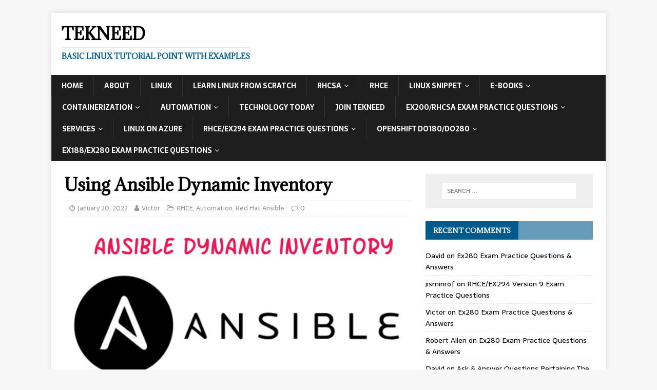

--- FILE ---
content_type: text/html; charset=UTF-8
request_url: https://tekneed.com/working-with-ansible-dynamic-inventory-rhce-ex294/
body_size: 14528
content:
<!DOCTYPE html>
<html class="no-js" lang="en-US" prefix="og: https://ogp.me/ns#">
<head>
	<script data-ad-client="ca-pub-4045371711994399" async src="https://pagead2.googlesyndication.com/pagead/js/adsbygoogle.js"></script>
<meta charset="UTF-8">
<meta name="viewport" content="width=device-width, initial-scale=1.0">
<link rel="profile" href="http://gmpg.org/xfn/11" />
<link rel="pingback" href="https://tekneed.com/xmlrpc.php" />
	<style>img:is([sizes="auto" i], [sizes^="auto," i]) { contain-intrinsic-size: 3000px 1500px }</style>
	
<!-- Search Engine Optimization by Rank Math - https://rankmath.com/ -->
<title>Using &amp; Managing Ansible Dynamic Inventory - TekNeed</title>
<meta name="description" content="In this lesson, you will learn what Ansible dynamic inventory is, and how to manage it || Ansible dynamic inventory plugin || RHCE || EX294 Ansible automation"/>
<meta name="robots" content="index, follow, max-snippet:-1, max-video-preview:-1, max-image-preview:large"/>
<link rel="canonical" href="https://tekneed.com/working-with-ansible-dynamic-inventory-rhce-ex294/" />
<meta property="og:locale" content="en_US" />
<meta property="og:type" content="article" />
<meta property="og:title" content="Using &amp; Managing Ansible Dynamic Inventory - TekNeed" />
<meta property="og:description" content="In this lesson, you will learn what Ansible dynamic inventory is, and how to manage it || Ansible dynamic inventory plugin || RHCE || EX294 Ansible automation" />
<meta property="og:url" content="https://tekneed.com/working-with-ansible-dynamic-inventory-rhce-ex294/" />
<meta property="og:site_name" content="TekNeed" />
<meta property="article:section" content="RHCE" />
<meta property="og:updated_time" content="2022-01-25T13:37:19+00:00" />
<meta property="og:image" content="https://tekneed.com/wp-content/uploads/2022/01/Ansible-dynamic-inventory.jpg" />
<meta property="og:image:secure_url" content="https://tekneed.com/wp-content/uploads/2022/01/Ansible-dynamic-inventory.jpg" />
<meta property="og:image:width" content="1366" />
<meta property="og:image:height" content="768" />
<meta property="og:image:alt" content="ansible dynamic inventory" />
<meta property="og:image:type" content="image/jpeg" />
<meta property="article:published_time" content="2022-01-20T14:02:14+00:00" />
<meta property="article:modified_time" content="2022-01-25T13:37:19+00:00" />
<meta name="twitter:card" content="summary_large_image" />
<meta name="twitter:title" content="Using &amp; Managing Ansible Dynamic Inventory - TekNeed" />
<meta name="twitter:description" content="In this lesson, you will learn what Ansible dynamic inventory is, and how to manage it || Ansible dynamic inventory plugin || RHCE || EX294 Ansible automation" />
<meta name="twitter:creator" content="@admin" />
<meta name="twitter:image" content="https://tekneed.com/wp-content/uploads/2022/01/Ansible-dynamic-inventory.jpg" />
<meta name="twitter:label1" content="Written by" />
<meta name="twitter:data1" content="Victor" />
<meta name="twitter:label2" content="Time to read" />
<meta name="twitter:data2" content="3 minutes" />
<script type="application/ld+json" class="rank-math-schema">{"@context":"https://schema.org","@graph":[{"@type":["Person","Organization"],"@id":"https://tekneed.com/#person","name":"admin","logo":{"@type":"ImageObject","@id":"https://tekneed.com/#logo","url":"https://tekneed.com/wp-content/uploads/2019/12/tekneed-icon.jpg","contentUrl":"https://tekneed.com/wp-content/uploads/2019/12/tekneed-icon.jpg","caption":"admin","inLanguage":"en-US","width":"205","height":"11"},"image":{"@type":"ImageObject","@id":"https://tekneed.com/#logo","url":"https://tekneed.com/wp-content/uploads/2019/12/tekneed-icon.jpg","contentUrl":"https://tekneed.com/wp-content/uploads/2019/12/tekneed-icon.jpg","caption":"admin","inLanguage":"en-US","width":"205","height":"11"}},{"@type":"WebSite","@id":"https://tekneed.com/#website","url":"https://tekneed.com","name":"admin","publisher":{"@id":"https://tekneed.com/#person"},"inLanguage":"en-US"},{"@type":"ImageObject","@id":"https://tekneed.com/wp-content/uploads/2022/01/Ansible-dynamic-inventory.jpg","url":"https://tekneed.com/wp-content/uploads/2022/01/Ansible-dynamic-inventory.jpg","width":"1366","height":"768","inLanguage":"en-US"},{"@type":"WebPage","@id":"https://tekneed.com/working-with-ansible-dynamic-inventory-rhce-ex294/#webpage","url":"https://tekneed.com/working-with-ansible-dynamic-inventory-rhce-ex294/","name":"Using &amp; Managing Ansible Dynamic Inventory - TekNeed","datePublished":"2022-01-20T14:02:14+00:00","dateModified":"2022-01-25T13:37:19+00:00","isPartOf":{"@id":"https://tekneed.com/#website"},"primaryImageOfPage":{"@id":"https://tekneed.com/wp-content/uploads/2022/01/Ansible-dynamic-inventory.jpg"},"inLanguage":"en-US"},{"@type":"Person","@id":"https://tekneed.com/author/admin/","name":"Victor","url":"https://tekneed.com/author/admin/","image":{"@type":"ImageObject","@id":"https://secure.gravatar.com/avatar/f1e6db4ac2a00be5932aebab5a737a39671bc62b1deabb137a9a0ee67f655eec?s=96&amp;d=mm&amp;r=g","url":"https://secure.gravatar.com/avatar/f1e6db4ac2a00be5932aebab5a737a39671bc62b1deabb137a9a0ee67f655eec?s=96&amp;d=mm&amp;r=g","caption":"Victor","inLanguage":"en-US"},"sameAs":["https://twitter.com/admin"]},{"@type":"BlogPosting","headline":"Using &amp; Managing Ansible Dynamic Inventory - TekNeed","keywords":"ansible dynamic inventory","datePublished":"2022-01-20T14:02:14+00:00","dateModified":"2022-01-25T13:37:19+00:00","articleSection":"Automation, Red Hat Ansible, RHCE","author":{"@id":"https://tekneed.com/author/admin/","name":"Victor"},"publisher":{"@id":"https://tekneed.com/#person"},"description":"In this lesson, you will learn what Ansible dynamic inventory is, and how to manage it || Ansible dynamic inventory plugin || RHCE || EX294 Ansible automation","name":"Using &amp; Managing Ansible Dynamic Inventory - TekNeed","@id":"https://tekneed.com/working-with-ansible-dynamic-inventory-rhce-ex294/#richSnippet","isPartOf":{"@id":"https://tekneed.com/working-with-ansible-dynamic-inventory-rhce-ex294/#webpage"},"image":{"@id":"https://tekneed.com/wp-content/uploads/2022/01/Ansible-dynamic-inventory.jpg"},"inLanguage":"en-US","mainEntityOfPage":{"@id":"https://tekneed.com/working-with-ansible-dynamic-inventory-rhce-ex294/#webpage"}}]}</script>
<!-- /Rank Math WordPress SEO plugin -->

<link rel='dns-prefetch' href='//fonts.googleapis.com' />
<link rel="alternate" type="application/rss+xml" title="TekNeed &raquo; Feed" href="https://tekneed.com/feed/" />
<link rel="alternate" type="application/rss+xml" title="TekNeed &raquo; Comments Feed" href="https://tekneed.com/comments/feed/" />
<link rel="alternate" type="application/rss+xml" title="TekNeed &raquo; Using Ansible Dynamic Inventory Comments Feed" href="https://tekneed.com/working-with-ansible-dynamic-inventory-rhce-ex294/feed/" />
<script type="text/javascript">
/* <![CDATA[ */
window._wpemojiSettings = {"baseUrl":"https:\/\/s.w.org\/images\/core\/emoji\/16.0.1\/72x72\/","ext":".png","svgUrl":"https:\/\/s.w.org\/images\/core\/emoji\/16.0.1\/svg\/","svgExt":".svg","source":{"concatemoji":"https:\/\/tekneed.com\/wp-includes\/js\/wp-emoji-release.min.js?ver=6.8.3"}};
/*! This file is auto-generated */
!function(s,n){var o,i,e;function c(e){try{var t={supportTests:e,timestamp:(new Date).valueOf()};sessionStorage.setItem(o,JSON.stringify(t))}catch(e){}}function p(e,t,n){e.clearRect(0,0,e.canvas.width,e.canvas.height),e.fillText(t,0,0);var t=new Uint32Array(e.getImageData(0,0,e.canvas.width,e.canvas.height).data),a=(e.clearRect(0,0,e.canvas.width,e.canvas.height),e.fillText(n,0,0),new Uint32Array(e.getImageData(0,0,e.canvas.width,e.canvas.height).data));return t.every(function(e,t){return e===a[t]})}function u(e,t){e.clearRect(0,0,e.canvas.width,e.canvas.height),e.fillText(t,0,0);for(var n=e.getImageData(16,16,1,1),a=0;a<n.data.length;a++)if(0!==n.data[a])return!1;return!0}function f(e,t,n,a){switch(t){case"flag":return n(e,"\ud83c\udff3\ufe0f\u200d\u26a7\ufe0f","\ud83c\udff3\ufe0f\u200b\u26a7\ufe0f")?!1:!n(e,"\ud83c\udde8\ud83c\uddf6","\ud83c\udde8\u200b\ud83c\uddf6")&&!n(e,"\ud83c\udff4\udb40\udc67\udb40\udc62\udb40\udc65\udb40\udc6e\udb40\udc67\udb40\udc7f","\ud83c\udff4\u200b\udb40\udc67\u200b\udb40\udc62\u200b\udb40\udc65\u200b\udb40\udc6e\u200b\udb40\udc67\u200b\udb40\udc7f");case"emoji":return!a(e,"\ud83e\udedf")}return!1}function g(e,t,n,a){var r="undefined"!=typeof WorkerGlobalScope&&self instanceof WorkerGlobalScope?new OffscreenCanvas(300,150):s.createElement("canvas"),o=r.getContext("2d",{willReadFrequently:!0}),i=(o.textBaseline="top",o.font="600 32px Arial",{});return e.forEach(function(e){i[e]=t(o,e,n,a)}),i}function t(e){var t=s.createElement("script");t.src=e,t.defer=!0,s.head.appendChild(t)}"undefined"!=typeof Promise&&(o="wpEmojiSettingsSupports",i=["flag","emoji"],n.supports={everything:!0,everythingExceptFlag:!0},e=new Promise(function(e){s.addEventListener("DOMContentLoaded",e,{once:!0})}),new Promise(function(t){var n=function(){try{var e=JSON.parse(sessionStorage.getItem(o));if("object"==typeof e&&"number"==typeof e.timestamp&&(new Date).valueOf()<e.timestamp+604800&&"object"==typeof e.supportTests)return e.supportTests}catch(e){}return null}();if(!n){if("undefined"!=typeof Worker&&"undefined"!=typeof OffscreenCanvas&&"undefined"!=typeof URL&&URL.createObjectURL&&"undefined"!=typeof Blob)try{var e="postMessage("+g.toString()+"("+[JSON.stringify(i),f.toString(),p.toString(),u.toString()].join(",")+"));",a=new Blob([e],{type:"text/javascript"}),r=new Worker(URL.createObjectURL(a),{name:"wpTestEmojiSupports"});return void(r.onmessage=function(e){c(n=e.data),r.terminate(),t(n)})}catch(e){}c(n=g(i,f,p,u))}t(n)}).then(function(e){for(var t in e)n.supports[t]=e[t],n.supports.everything=n.supports.everything&&n.supports[t],"flag"!==t&&(n.supports.everythingExceptFlag=n.supports.everythingExceptFlag&&n.supports[t]);n.supports.everythingExceptFlag=n.supports.everythingExceptFlag&&!n.supports.flag,n.DOMReady=!1,n.readyCallback=function(){n.DOMReady=!0}}).then(function(){return e}).then(function(){var e;n.supports.everything||(n.readyCallback(),(e=n.source||{}).concatemoji?t(e.concatemoji):e.wpemoji&&e.twemoji&&(t(e.twemoji),t(e.wpemoji)))}))}((window,document),window._wpemojiSettings);
/* ]]> */
</script>
<style id='wp-emoji-styles-inline-css' type='text/css'>

	img.wp-smiley, img.emoji {
		display: inline !important;
		border: none !important;
		box-shadow: none !important;
		height: 1em !important;
		width: 1em !important;
		margin: 0 0.07em !important;
		vertical-align: -0.1em !important;
		background: none !important;
		padding: 0 !important;
	}
</style>
<link rel='stylesheet' id='wp-block-library-css' href='https://tekneed.com/wp-includes/css/dist/block-library/style.min.css?ver=6.8.3' type='text/css' media='all' />
<style id='classic-theme-styles-inline-css' type='text/css'>
/*! This file is auto-generated */
.wp-block-button__link{color:#fff;background-color:#32373c;border-radius:9999px;box-shadow:none;text-decoration:none;padding:calc(.667em + 2px) calc(1.333em + 2px);font-size:1.125em}.wp-block-file__button{background:#32373c;color:#fff;text-decoration:none}
</style>
<style id='global-styles-inline-css' type='text/css'>
:root{--wp--preset--aspect-ratio--square: 1;--wp--preset--aspect-ratio--4-3: 4/3;--wp--preset--aspect-ratio--3-4: 3/4;--wp--preset--aspect-ratio--3-2: 3/2;--wp--preset--aspect-ratio--2-3: 2/3;--wp--preset--aspect-ratio--16-9: 16/9;--wp--preset--aspect-ratio--9-16: 9/16;--wp--preset--color--black: #000000;--wp--preset--color--cyan-bluish-gray: #abb8c3;--wp--preset--color--white: #ffffff;--wp--preset--color--pale-pink: #f78da7;--wp--preset--color--vivid-red: #cf2e2e;--wp--preset--color--luminous-vivid-orange: #ff6900;--wp--preset--color--luminous-vivid-amber: #fcb900;--wp--preset--color--light-green-cyan: #7bdcb5;--wp--preset--color--vivid-green-cyan: #00d084;--wp--preset--color--pale-cyan-blue: #8ed1fc;--wp--preset--color--vivid-cyan-blue: #0693e3;--wp--preset--color--vivid-purple: #9b51e0;--wp--preset--gradient--vivid-cyan-blue-to-vivid-purple: linear-gradient(135deg,rgba(6,147,227,1) 0%,rgb(155,81,224) 100%);--wp--preset--gradient--light-green-cyan-to-vivid-green-cyan: linear-gradient(135deg,rgb(122,220,180) 0%,rgb(0,208,130) 100%);--wp--preset--gradient--luminous-vivid-amber-to-luminous-vivid-orange: linear-gradient(135deg,rgba(252,185,0,1) 0%,rgba(255,105,0,1) 100%);--wp--preset--gradient--luminous-vivid-orange-to-vivid-red: linear-gradient(135deg,rgba(255,105,0,1) 0%,rgb(207,46,46) 100%);--wp--preset--gradient--very-light-gray-to-cyan-bluish-gray: linear-gradient(135deg,rgb(238,238,238) 0%,rgb(169,184,195) 100%);--wp--preset--gradient--cool-to-warm-spectrum: linear-gradient(135deg,rgb(74,234,220) 0%,rgb(151,120,209) 20%,rgb(207,42,186) 40%,rgb(238,44,130) 60%,rgb(251,105,98) 80%,rgb(254,248,76) 100%);--wp--preset--gradient--blush-light-purple: linear-gradient(135deg,rgb(255,206,236) 0%,rgb(152,150,240) 100%);--wp--preset--gradient--blush-bordeaux: linear-gradient(135deg,rgb(254,205,165) 0%,rgb(254,45,45) 50%,rgb(107,0,62) 100%);--wp--preset--gradient--luminous-dusk: linear-gradient(135deg,rgb(255,203,112) 0%,rgb(199,81,192) 50%,rgb(65,88,208) 100%);--wp--preset--gradient--pale-ocean: linear-gradient(135deg,rgb(255,245,203) 0%,rgb(182,227,212) 50%,rgb(51,167,181) 100%);--wp--preset--gradient--electric-grass: linear-gradient(135deg,rgb(202,248,128) 0%,rgb(113,206,126) 100%);--wp--preset--gradient--midnight: linear-gradient(135deg,rgb(2,3,129) 0%,rgb(40,116,252) 100%);--wp--preset--font-size--small: 13px;--wp--preset--font-size--medium: 20px;--wp--preset--font-size--large: 36px;--wp--preset--font-size--x-large: 42px;--wp--preset--spacing--20: 0.44rem;--wp--preset--spacing--30: 0.67rem;--wp--preset--spacing--40: 1rem;--wp--preset--spacing--50: 1.5rem;--wp--preset--spacing--60: 2.25rem;--wp--preset--spacing--70: 3.38rem;--wp--preset--spacing--80: 5.06rem;--wp--preset--shadow--natural: 6px 6px 9px rgba(0, 0, 0, 0.2);--wp--preset--shadow--deep: 12px 12px 50px rgba(0, 0, 0, 0.4);--wp--preset--shadow--sharp: 6px 6px 0px rgba(0, 0, 0, 0.2);--wp--preset--shadow--outlined: 6px 6px 0px -3px rgba(255, 255, 255, 1), 6px 6px rgba(0, 0, 0, 1);--wp--preset--shadow--crisp: 6px 6px 0px rgba(0, 0, 0, 1);}:where(.is-layout-flex){gap: 0.5em;}:where(.is-layout-grid){gap: 0.5em;}body .is-layout-flex{display: flex;}.is-layout-flex{flex-wrap: wrap;align-items: center;}.is-layout-flex > :is(*, div){margin: 0;}body .is-layout-grid{display: grid;}.is-layout-grid > :is(*, div){margin: 0;}:where(.wp-block-columns.is-layout-flex){gap: 2em;}:where(.wp-block-columns.is-layout-grid){gap: 2em;}:where(.wp-block-post-template.is-layout-flex){gap: 1.25em;}:where(.wp-block-post-template.is-layout-grid){gap: 1.25em;}.has-black-color{color: var(--wp--preset--color--black) !important;}.has-cyan-bluish-gray-color{color: var(--wp--preset--color--cyan-bluish-gray) !important;}.has-white-color{color: var(--wp--preset--color--white) !important;}.has-pale-pink-color{color: var(--wp--preset--color--pale-pink) !important;}.has-vivid-red-color{color: var(--wp--preset--color--vivid-red) !important;}.has-luminous-vivid-orange-color{color: var(--wp--preset--color--luminous-vivid-orange) !important;}.has-luminous-vivid-amber-color{color: var(--wp--preset--color--luminous-vivid-amber) !important;}.has-light-green-cyan-color{color: var(--wp--preset--color--light-green-cyan) !important;}.has-vivid-green-cyan-color{color: var(--wp--preset--color--vivid-green-cyan) !important;}.has-pale-cyan-blue-color{color: var(--wp--preset--color--pale-cyan-blue) !important;}.has-vivid-cyan-blue-color{color: var(--wp--preset--color--vivid-cyan-blue) !important;}.has-vivid-purple-color{color: var(--wp--preset--color--vivid-purple) !important;}.has-black-background-color{background-color: var(--wp--preset--color--black) !important;}.has-cyan-bluish-gray-background-color{background-color: var(--wp--preset--color--cyan-bluish-gray) !important;}.has-white-background-color{background-color: var(--wp--preset--color--white) !important;}.has-pale-pink-background-color{background-color: var(--wp--preset--color--pale-pink) !important;}.has-vivid-red-background-color{background-color: var(--wp--preset--color--vivid-red) !important;}.has-luminous-vivid-orange-background-color{background-color: var(--wp--preset--color--luminous-vivid-orange) !important;}.has-luminous-vivid-amber-background-color{background-color: var(--wp--preset--color--luminous-vivid-amber) !important;}.has-light-green-cyan-background-color{background-color: var(--wp--preset--color--light-green-cyan) !important;}.has-vivid-green-cyan-background-color{background-color: var(--wp--preset--color--vivid-green-cyan) !important;}.has-pale-cyan-blue-background-color{background-color: var(--wp--preset--color--pale-cyan-blue) !important;}.has-vivid-cyan-blue-background-color{background-color: var(--wp--preset--color--vivid-cyan-blue) !important;}.has-vivid-purple-background-color{background-color: var(--wp--preset--color--vivid-purple) !important;}.has-black-border-color{border-color: var(--wp--preset--color--black) !important;}.has-cyan-bluish-gray-border-color{border-color: var(--wp--preset--color--cyan-bluish-gray) !important;}.has-white-border-color{border-color: var(--wp--preset--color--white) !important;}.has-pale-pink-border-color{border-color: var(--wp--preset--color--pale-pink) !important;}.has-vivid-red-border-color{border-color: var(--wp--preset--color--vivid-red) !important;}.has-luminous-vivid-orange-border-color{border-color: var(--wp--preset--color--luminous-vivid-orange) !important;}.has-luminous-vivid-amber-border-color{border-color: var(--wp--preset--color--luminous-vivid-amber) !important;}.has-light-green-cyan-border-color{border-color: var(--wp--preset--color--light-green-cyan) !important;}.has-vivid-green-cyan-border-color{border-color: var(--wp--preset--color--vivid-green-cyan) !important;}.has-pale-cyan-blue-border-color{border-color: var(--wp--preset--color--pale-cyan-blue) !important;}.has-vivid-cyan-blue-border-color{border-color: var(--wp--preset--color--vivid-cyan-blue) !important;}.has-vivid-purple-border-color{border-color: var(--wp--preset--color--vivid-purple) !important;}.has-vivid-cyan-blue-to-vivid-purple-gradient-background{background: var(--wp--preset--gradient--vivid-cyan-blue-to-vivid-purple) !important;}.has-light-green-cyan-to-vivid-green-cyan-gradient-background{background: var(--wp--preset--gradient--light-green-cyan-to-vivid-green-cyan) !important;}.has-luminous-vivid-amber-to-luminous-vivid-orange-gradient-background{background: var(--wp--preset--gradient--luminous-vivid-amber-to-luminous-vivid-orange) !important;}.has-luminous-vivid-orange-to-vivid-red-gradient-background{background: var(--wp--preset--gradient--luminous-vivid-orange-to-vivid-red) !important;}.has-very-light-gray-to-cyan-bluish-gray-gradient-background{background: var(--wp--preset--gradient--very-light-gray-to-cyan-bluish-gray) !important;}.has-cool-to-warm-spectrum-gradient-background{background: var(--wp--preset--gradient--cool-to-warm-spectrum) !important;}.has-blush-light-purple-gradient-background{background: var(--wp--preset--gradient--blush-light-purple) !important;}.has-blush-bordeaux-gradient-background{background: var(--wp--preset--gradient--blush-bordeaux) !important;}.has-luminous-dusk-gradient-background{background: var(--wp--preset--gradient--luminous-dusk) !important;}.has-pale-ocean-gradient-background{background: var(--wp--preset--gradient--pale-ocean) !important;}.has-electric-grass-gradient-background{background: var(--wp--preset--gradient--electric-grass) !important;}.has-midnight-gradient-background{background: var(--wp--preset--gradient--midnight) !important;}.has-small-font-size{font-size: var(--wp--preset--font-size--small) !important;}.has-medium-font-size{font-size: var(--wp--preset--font-size--medium) !important;}.has-large-font-size{font-size: var(--wp--preset--font-size--large) !important;}.has-x-large-font-size{font-size: var(--wp--preset--font-size--x-large) !important;}
:where(.wp-block-post-template.is-layout-flex){gap: 1.25em;}:where(.wp-block-post-template.is-layout-grid){gap: 1.25em;}
:where(.wp-block-columns.is-layout-flex){gap: 2em;}:where(.wp-block-columns.is-layout-grid){gap: 2em;}
:root :where(.wp-block-pullquote){font-size: 1.5em;line-height: 1.6;}
</style>
<link rel='stylesheet' id='dashicons-css' href='https://tekneed.com/wp-includes/css/dashicons.min.css?ver=6.8.3' type='text/css' media='all' />
<link rel='stylesheet' id='achored-header-css' href='https://tekneed.com/wp-content/plugins/wp-anchor-header/css/achored-header.css?ver=0.2.3' type='text/css' media='all' />
<link rel='stylesheet' id='mh-magazine-lite-css' href='https://tekneed.com/wp-content/themes/mh-magazine-lite/style.css?ver=2.8.6' type='text/css' media='all' />
<link rel='stylesheet' id='mh-newsmagazine-css' href='https://tekneed.com/wp-content/themes/mh-newsmagazine/style.css?ver=1.1.3' type='text/css' media='all' />
<link rel='stylesheet' id='mh-font-awesome-css' href='https://tekneed.com/wp-content/themes/mh-magazine-lite/includes/font-awesome.min.css' type='text/css' media='all' />
<style id='akismet-widget-style-inline-css' type='text/css'>

			.a-stats {
				--akismet-color-mid-green: #357b49;
				--akismet-color-white: #fff;
				--akismet-color-light-grey: #f6f7f7;

				max-width: 350px;
				width: auto;
			}

			.a-stats * {
				all: unset;
				box-sizing: border-box;
			}

			.a-stats strong {
				font-weight: 600;
			}

			.a-stats a.a-stats__link,
			.a-stats a.a-stats__link:visited,
			.a-stats a.a-stats__link:active {
				background: var(--akismet-color-mid-green);
				border: none;
				box-shadow: none;
				border-radius: 8px;
				color: var(--akismet-color-white);
				cursor: pointer;
				display: block;
				font-family: -apple-system, BlinkMacSystemFont, 'Segoe UI', 'Roboto', 'Oxygen-Sans', 'Ubuntu', 'Cantarell', 'Helvetica Neue', sans-serif;
				font-weight: 500;
				padding: 12px;
				text-align: center;
				text-decoration: none;
				transition: all 0.2s ease;
			}

			/* Extra specificity to deal with TwentyTwentyOne focus style */
			.widget .a-stats a.a-stats__link:focus {
				background: var(--akismet-color-mid-green);
				color: var(--akismet-color-white);
				text-decoration: none;
			}

			.a-stats a.a-stats__link:hover {
				filter: brightness(110%);
				box-shadow: 0 4px 12px rgba(0, 0, 0, 0.06), 0 0 2px rgba(0, 0, 0, 0.16);
			}

			.a-stats .count {
				color: var(--akismet-color-white);
				display: block;
				font-size: 1.5em;
				line-height: 1.4;
				padding: 0 13px;
				white-space: nowrap;
			}
		
</style>
<link rel='stylesheet' id='newsletter-css' href='https://tekneed.com/wp-content/plugins/newsletter/style.css?ver=8.5.2' type='text/css' media='all' />
<link rel='stylesheet' id='mh-newsmagazine-fonts-css' href='https://fonts.googleapis.com/css?family=Sarala:400,700%7cAdamina:400' type='text/css' media='all' />
<script type="text/javascript" src="https://tekneed.com/wp-includes/js/jquery/jquery.min.js?ver=3.7.1" id="jquery-core-js"></script>
<script type="text/javascript" src="https://tekneed.com/wp-includes/js/jquery/jquery-migrate.min.js?ver=3.4.1" id="jquery-migrate-js"></script>
<script type="text/javascript" src="https://tekneed.com/wp-content/themes/mh-magazine-lite/js/scripts.js?ver=2.8.6" id="mh-scripts-js"></script>
<link rel="https://api.w.org/" href="https://tekneed.com/wp-json/" /><link rel="alternate" title="JSON" type="application/json" href="https://tekneed.com/wp-json/wp/v2/posts/6538" /><link rel="EditURI" type="application/rsd+xml" title="RSD" href="https://tekneed.com/xmlrpc.php?rsd" />
<meta name="generator" content="WordPress 6.8.3" />
<link rel='shortlink' href='https://tekneed.com/?p=6538' />
<link rel="alternate" title="oEmbed (JSON)" type="application/json+oembed" href="https://tekneed.com/wp-json/oembed/1.0/embed?url=https%3A%2F%2Ftekneed.com%2Fworking-with-ansible-dynamic-inventory-rhce-ex294%2F" />
<link rel="alternate" title="oEmbed (XML)" type="text/xml+oembed" href="https://tekneed.com/wp-json/oembed/1.0/embed?url=https%3A%2F%2Ftekneed.com%2Fworking-with-ansible-dynamic-inventory-rhce-ex294%2F&#038;format=xml" />
		<script>
			document.documentElement.className = document.documentElement.className.replace('no-js', 'js');
		</script>
				<style>
			.no-js img.lazyload {
				display: none;
			}

			figure.wp-block-image img.lazyloading {
				min-width: 150px;
			}

						.lazyload, .lazyloading {
				opacity: 0;
			}

			.lazyloaded {
				opacity: 1;
				transition: opacity 400ms;
				transition-delay: 0ms;
			}

					</style>
		<!--[if lt IE 9]>
<script src="https://tekneed.com/wp-content/themes/mh-magazine-lite/js/css3-mediaqueries.js"></script>
<![endif]-->
<style type="text/css">.recentcomments a{display:inline !important;padding:0 !important;margin:0 !important;}</style><link rel="icon" href="https://tekneed.com/wp-content/uploads/2019/12/tekneed-icon-150x11.jpg" sizes="32x32" />
<link rel="icon" href="https://tekneed.com/wp-content/uploads/2019/12/tekneed-icon.jpg" sizes="192x192" />
<link rel="apple-touch-icon" href="https://tekneed.com/wp-content/uploads/2019/12/tekneed-icon.jpg" />
<meta name="msapplication-TileImage" content="https://tekneed.com/wp-content/uploads/2019/12/tekneed-icon.jpg" />
	
	<!-- Global site tag (gtag.js) - Google Analytics -->
<script async src="https://www.googletagmanager.com/gtag/js?id=UA-155284069-1"></script>
<script>
  window.dataLayer = window.dataLayer || [];
  function gtag(){dataLayer.push(arguments);}
  gtag('js', new Date());

  gtag('config', 'UA-155284069-1');
</script>
		
</head>
<body id="mh-mobile" class="wp-singular post-template-default single single-post postid-6538 single-format-standard wp-theme-mh-magazine-lite wp-child-theme-mh-newsmagazine mh-right-sb" itemscope="itemscope" itemtype="http://schema.org/WebPage">
<div class="mh-container mh-container-outer">
<div class="mh-header-mobile-nav mh-clearfix"></div>
<header class="mh-header" itemscope="itemscope" itemtype="http://schema.org/WPHeader">
	<div class="mh-container mh-container-inner mh-row mh-clearfix">
		<div class="mh-custom-header mh-clearfix">
<div class="mh-site-identity">
<div class="mh-site-logo" role="banner" itemscope="itemscope" itemtype="http://schema.org/Brand">
<div class="mh-header-text">
<a class="mh-header-text-link" href="https://tekneed.com/" title="TekNeed" rel="home">
<h2 class="mh-header-title">TekNeed</h2>
<h3 class="mh-header-tagline">Basic Linux Tutorial Point With Examples</h3>
</a>
</div>
</div>
</div>
</div>
	</div>
	<div class="mh-main-nav-wrap">
		<nav class="mh-navigation mh-main-nav mh-container mh-container-inner mh-clearfix" itemscope="itemscope" itemtype="http://schema.org/SiteNavigationElement">
			<div class="menu-header-container"><ul id="menu-header" class="menu"><li id="menu-item-59" class="menu-item menu-item-type-custom menu-item-object-custom menu-item-home menu-item-59"><a href="http://tekneed.com/">Home</a></li>
<li id="menu-item-998" class="menu-item menu-item-type-post_type menu-item-object-page menu-item-998"><a href="https://tekneed.com/about/">About</a></li>
<li id="menu-item-64" class="menu-item menu-item-type-taxonomy menu-item-object-category menu-item-64"><a href="https://tekneed.com/category/linux/">Linux</a></li>
<li id="menu-item-65" class="menu-item menu-item-type-taxonomy menu-item-object-category menu-item-65"><a href="https://tekneed.com/category/linux/learn-linux-from-scratch/">Learn Linux from scratch</a></li>
<li id="menu-item-9119" class="menu-item menu-item-type-custom menu-item-object-custom menu-item-has-children menu-item-9119"><a href="#">RHCSA</a>
<ul class="sub-menu">
	<li id="menu-item-3246" class="menu-item menu-item-type-taxonomy menu-item-object-category menu-item-3246"><a href="https://tekneed.com/category/rhcsa-8/">RHCSA, 8</a></li>
	<li id="menu-item-9120" class="menu-item menu-item-type-taxonomy menu-item-object-category menu-item-9120"><a href="https://tekneed.com/category/rhcsa-9/">RHCSA 9</a></li>
</ul>
</li>
<li id="menu-item-6148" class="menu-item menu-item-type-taxonomy menu-item-object-category current-post-ancestor current-menu-parent current-post-parent menu-item-6148"><a href="https://tekneed.com/category/rhce/">RHCE</a></li>
<li id="menu-item-2498" class="menu-item menu-item-type-taxonomy menu-item-object-category menu-item-has-children menu-item-2498"><a href="https://tekneed.com/category/linux-snippet/">Linux Snippet</a>
<ul class="sub-menu">
	<li id="menu-item-2869" class="menu-item menu-item-type-taxonomy menu-item-object-category menu-item-2869"><a href="https://tekneed.com/category/errors-solutions/">Errors &amp; Solutions</a></li>
	<li id="menu-item-5004" class="menu-item menu-item-type-taxonomy menu-item-object-category menu-item-5004"><a href="https://tekneed.com/category/linux-snippet/students-workstation/">Students Workstation</a></li>
</ul>
</li>
<li id="menu-item-7736" class="menu-item menu-item-type-taxonomy menu-item-object-category menu-item-has-children menu-item-7736"><a href="https://tekneed.com/category/e-books/">E-BOOKS</a>
<ul class="sub-menu">
	<li id="menu-item-7737" class="menu-item menu-item-type-taxonomy menu-item-object-category menu-item-7737"><a href="https://tekneed.com/category/linux-for-beginners/">Linux For Beginners</a></li>
</ul>
</li>
<li id="menu-item-7816" class="menu-item menu-item-type-taxonomy menu-item-object-category menu-item-has-children menu-item-7816"><a href="https://tekneed.com/category/containerization/">Containerization</a>
<ul class="sub-menu">
	<li id="menu-item-7820" class="menu-item menu-item-type-taxonomy menu-item-object-category menu-item-7820"><a href="https://tekneed.com/category/red-hat-openshift/">Red Hat OpenShift</a></li>
	<li id="menu-item-7818" class="menu-item menu-item-type-taxonomy menu-item-object-category menu-item-7818"><a href="https://tekneed.com/category/kubernetes/">Kubernetes</a></li>
	<li id="menu-item-7819" class="menu-item menu-item-type-taxonomy menu-item-object-category menu-item-7819"><a href="https://tekneed.com/category/podman/">Podman</a></li>
	<li id="menu-item-7817" class="menu-item menu-item-type-taxonomy menu-item-object-category menu-item-7817"><a href="https://tekneed.com/category/docker/">Docker</a></li>
</ul>
</li>
<li id="menu-item-7381" class="menu-item menu-item-type-taxonomy menu-item-object-category current-post-ancestor current-menu-parent current-post-parent menu-item-has-children menu-item-7381"><a href="https://tekneed.com/category/automation/">Automation</a>
<ul class="sub-menu">
	<li id="menu-item-7382" class="menu-item menu-item-type-taxonomy menu-item-object-category current-post-ancestor current-menu-parent current-post-parent menu-item-7382"><a href="https://tekneed.com/category/red-hat-ansible/">Red Hat Ansible</a></li>
</ul>
</li>
<li id="menu-item-69" class="menu-item menu-item-type-taxonomy menu-item-object-category menu-item-69"><a href="https://tekneed.com/category/technology-today/">Technology Today</a></li>
<li id="menu-item-79" class="menu-item menu-item-type-post_type menu-item-object-page menu-item-79"><a href="https://tekneed.com/join-tekneed/">Join TekNeed</a></li>
<li id="menu-item-7831" class="menu-item menu-item-type-custom menu-item-object-custom menu-item-has-children menu-item-7831"><a href="#">EX200/RHCSA Exam Practice Questions</a>
<ul class="sub-menu">
	<li id="menu-item-3439" class="menu-item menu-item-type-taxonomy menu-item-object-category menu-item-3439"><a href="https://tekneed.com/category/rhcsa-8-dumps/">RHCSA 8 DUMPS/Exam Practice Questions</a></li>
	<li id="menu-item-7832" class="menu-item menu-item-type-taxonomy menu-item-object-category menu-item-7832"><a href="https://tekneed.com/category/ex200-rhcsa-9-exam-practice-questions/">EX200/RHCSA 9 Exam Practice questions</a></li>
	<li id="menu-item-3723" class="menu-item menu-item-type-taxonomy menu-item-object-category menu-item-3723"><a href="https://tekneed.com/category/ask-your-questions/">Ask Your Questions (RHCSA)</a></li>
</ul>
</li>
<li id="menu-item-7697" class="menu-item menu-item-type-custom menu-item-object-custom menu-item-has-children menu-item-7697"><a href="#">Services</a>
<ul class="sub-menu">
	<li id="menu-item-7696" class="menu-item menu-item-type-post_type menu-item-object-page menu-item-7696"><a href="https://tekneed.com/training-mentorship/">Training/Mentorship</a></li>
</ul>
</li>
<li id="menu-item-1230" class="menu-item menu-item-type-taxonomy menu-item-object-category menu-item-1230"><a href="https://tekneed.com/category/linux-on-azure/">Linux On Azure</a></li>
<li id="menu-item-8661" class="menu-item menu-item-type-custom menu-item-object-custom menu-item-has-children menu-item-8661"><a href="#">RHCE/EX294 Exam Practice Questions</a>
<ul class="sub-menu">
	<li id="menu-item-6829" class="menu-item menu-item-type-taxonomy menu-item-object-category menu-item-6829"><a href="https://tekneed.com/category/rhce-exam-practice-questions/">RHCE/EX294.v8 Exam Practice Questions</a></li>
	<li id="menu-item-8662" class="menu-item menu-item-type-taxonomy menu-item-object-category menu-item-8662"><a href="https://tekneed.com/category/rhce-ex294-v9-exam-practice-questions/">rhce/ex294.v9 exam practice questions</a></li>
</ul>
</li>
<li id="menu-item-8588" class="menu-item menu-item-type-custom menu-item-object-custom menu-item-has-children menu-item-8588"><a href="#">OpenShift DO180/DO280</a>
<ul class="sub-menu">
	<li id="menu-item-8589" class="menu-item menu-item-type-taxonomy menu-item-object-category menu-item-8589"><a href="https://tekneed.com/category/openshift-ex180/">OpenShift 1 (DO180)</a></li>
	<li id="menu-item-8590" class="menu-item menu-item-type-taxonomy menu-item-object-category menu-item-8590"><a href="https://tekneed.com/category/openshift-administration-2-do280/">OpenShift 2 (DO280)</a></li>
</ul>
</li>
<li id="menu-item-8535" class="menu-item menu-item-type-custom menu-item-object-custom menu-item-has-children menu-item-8535"><a href="#">EX188/EX280 Exam Practice Questions</a>
<ul class="sub-menu">
	<li id="menu-item-8536" class="menu-item menu-item-type-taxonomy menu-item-object-category menu-item-8536"><a href="https://tekneed.com/category/ex188-exam-practice-questions/">EX188 Exam Practice Questions</a></li>
	<li id="menu-item-8537" class="menu-item menu-item-type-taxonomy menu-item-object-category menu-item-8537"><a href="https://tekneed.com/category/ex280-exam-practice-questions/">EX280 Exam Practice Questions</a></li>
</ul>
</li>
</ul></div>		</nav>
	</div>
</header><div class="mh-wrapper mh-clearfix">
	<div id="main-content" class="mh-content" role="main" itemprop="mainContentOfPage"><article id="post-6538" class="post-6538 post type-post status-publish format-standard has-post-thumbnail hentry category-rhce category-automation category-red-hat-ansible">
	<header class="entry-header mh-clearfix"><h1 class="entry-title">Using Ansible Dynamic Inventory</h1><p class="mh-meta entry-meta">
<span class="entry-meta-date updated"><i class="fa fa-clock-o"></i><a href="https://tekneed.com/2022/01/">January 20, 2022</a></span>
<span class="entry-meta-author author vcard"><i class="fa fa-user"></i><a class="fn" href="https://tekneed.com/author/admin/">Victor</a></span>
<span class="entry-meta-categories"><i class="fa fa-folder-open-o"></i><a href="https://tekneed.com/category/rhce/" rel="category tag">RHCE</a>, <a href="https://tekneed.com/category/automation/" rel="category tag">Automation</a>, <a href="https://tekneed.com/category/red-hat-ansible/" rel="category tag">Red Hat Ansible</a></span>
<span class="entry-meta-comments"><i class="fa fa-comment-o"></i><a class="mh-comment-scroll" href="https://tekneed.com/working-with-ansible-dynamic-inventory-rhce-ex294/#mh-comments">0</a></span>
</p>
	</header>
		<div class="entry-content mh-clearfix">
<figure class="entry-thumbnail">
<img data-src="https://tekneed.com/wp-content/uploads/2022/01/Ansible-dynamic-inventory-678x381.jpg" alt="" title="Ansible dynamic inventory" src="[data-uri]" class="lazyload" style="--smush-placeholder-width: 678px; --smush-placeholder-aspect-ratio: 678/381;" /><noscript><img src="https://tekneed.com/wp-content/uploads/2022/01/Ansible-dynamic-inventory-678x381.jpg" alt="" title="Ansible dynamic inventory" /></noscript>
</figure>
<p class="last-updated"><strong>Last updated:</strong> January 2022</p><!DOCTYPE html PUBLIC "-//W3C//DTD HTML 4.0 Transitional//EN" "http://www.w3.org/TR/REC-html40/loose.dtd">
<html><body><div style="height:20px" aria-hidden="true" class="wp-block-spacer"></div>



<p class="has-medium-font-size">In this lesson, you will learn what Ansible dynamic inventory is and how to manage it. </p>



<div style="height:20px" aria-hidden="true" class="wp-block-spacer"></div>



<script async="" src="https://pagead2.googlesyndication.com/pagead/js/adsbygoogle.js"></script>
<ins class="adsbygoogle" style="display:block; text-align:center;" data-ad-layout="in-article" data-ad-format="fluid" data-ad-client="ca-pub-4045371711994399" data-ad-slot="6353597691"></ins>
<script>
     (adsbygoogle = window.adsbygoogle || []).push({});
</script>



<p class="has-medium-font-size">In one of our previous lessons, we learnt about <a href="https://tekneed.com/step-by-step-guide-of-how-to-create-ansible-inventory/" class="rank-math-link">static inventory</a> and how it can be created.</p>



<p class="has-medium-font-size">Using static inventory can be very useful for a small or not too large environment. </p>



<p class="has-medium-font-size">Have you ever imagined having to manage many hosts, especially in an environment where the managed hosts, such as VMs, containers, cloud instances, etc are often decommissioned and replaced? </p>



<p class="has-medium-font-size">It may be tasking having to work with static inventories because the inventory file will have to be updated from time to time. As such, dynamic inventories come in handy.</p>



<h2 class="has-vivid-green-cyan-background-color has-background wp-block-heading" id="what-is-ansible-dynamic-inventory">What Is Ansible Dynamic Inventory<a class="anchorlink dashicons-before" href="#what-is-ansible-dynamic-inventory"></a></h2>



<p class="has-medium-font-size">A dynamic inventory is a script, mostly written in python language but can also be written in any other programming language such as PHP, etc. </p>



<p class="has-medium-font-size">Irrespective of the programming language used to write a dynamic inventory, the most important requirement about a dynamic inventory script is that; it must work with the &ndash; -list and &ndash; -host options. It must also be able to return data in JSON format.</p>



<p class="has-medium-font-size">The &ndash; &ndash; list options simply mean that the managed hosts associated with the inventory will be listed/displayed, and the output of this display must be in JSON format.</p>



<p class="has-medium-font-size">Similarly, the &ndash; -host option simply means that the variables/information associated with specified inventory host will be displayed, and must be displayed in JSON format.</p>



<p></p>



<div class="wp-block-buttons is-layout-flex wp-block-buttons-is-layout-flex">
<div class="wp-block-button is-style-outline is-style-outline--1"><a class="wp-block-button__link no-border-radius" href="https://tekneed.com/managing-temporary-files-in-linux-systemd-tmpfiles/">Suggested: Managing Temporary Files In Linux</a></div>
</div>



<p></p>



<p class="has-medium-font-size">Before this information can be displayed or rather before a dynamic inventory can work, the script file must be executable, that is, the execute permission must be set on the file before an Ansible dynamic inventory can be used.</p>



<h2 class="has-vivid-green-cyan-background-color has-background wp-block-heading" id="how-do-i-use-ansible-dynamic-inventory">How Do I use Ansible Dynamic Inventory<a class="anchorlink dashicons-before" href="#how-do-i-use-ansible-dynamic-inventory"></a></h2>



<p class="has-medium-font-size">The dynamic inventory file location will be specified in the Ansible configuration file. Most times, a dynamic inventory and a static inventory are used together, hence, a directory can be created, and both the dynamic and static inventory files can be put in the directory. </p>



<p class="has-medium-font-size">Ansible knows which is a static and dynamic inventory by checking for the executable and non executable files. Ansible takes the non executable files as static inventory and the executable file as dynamic inventory.</p>



<p class="has-medium-font-size">For example, an inventory directory where both the static and dynamic inventory will be defined can be specified in the Ansible configuration file as shown below</p>



<pre class="wp-block-code"><code>[lisa@drdev1 ~]$ cat .ansible.cfg
[defaults]
inventory=/home/lisa/inventory/
remote_user=root
ask_pass=false

[privilege_escalation]
become=True
become_user=root
become_method=sudo
beocme_ask_pass=false</code></pre>



<figure class="wp-block-image size-large is-resized"><img fetchpriority="high" decoding="async" src="https://tekneed.com/wp-content/uploads/2021/04/ansible-dynamic-inventory-with-examples.png" alt="ansible dynamic inventory" class="wp-image-6539" width="647" height="287" srcset="https://tekneed.com/wp-content/uploads/2021/04/ansible-dynamic-inventory-with-examples.png 442w, https://tekneed.com/wp-content/uploads/2021/04/ansible-dynamic-inventory-with-examples-300x133.png 300w" sizes="(max-width: 647px) 100vw, 647px" /></figure>



<p></p>



<p class="has-medium-font-size">A listing of both the static and dynamic inventories in the inventory directory can be shown as below.</p>



<pre class="wp-block-code"><code>[lisa@drdev1 inventory]$ ls

chef_inventory.py  static-ini-inventory</code></pre>



<pre class="wp-block-code"><code>[lisa@drdev1 inventory]$ ls -l

total 200
-rwxrwxrwx. 1 lisa lisa 186551 Apr 27 15:13 chef_inventory.py
-rw-rw-r--. 1 lisa lisa     38 Mar 20 14:29 static-ini-inventory</code></pre>



<p></p>



<p class="has-medium-font-size">The &ldquo;static-ini-inventory&rdquo; file is the static inventory file, and apparently,  &ldquo;chef_inventory.py&rdquo; file is the dynamic inventory, this is easily known with the .py extension which indicates a python script. One can have as many dynamic inventory scripts in a directory.</p>



<p class="has-medium-font-size">You should also know that most times, you do not need to bother yourself about writhing dynamic inventory scripts. </p>



<p class="has-medium-font-size">The dynamic inventories have been written by many developers and are constantly developed by the community which is also readily available for different environments, and a number of them are available in Ansible, hence you don&rsquo;t have to write one except you have a need to.</p>



<p></p>



<div class="wp-block-buttons is-layout-flex wp-block-buttons-is-layout-flex">
<div class="wp-block-button is-style-outline is-style-outline--2"><a class="wp-block-button__link no-border-radius" href="https://tekneed.com/creating-and-managing-ansible-configuration-file-linux/">Suggested: How To Effectively Manage Ansible Configuration File</a></div>
</div>



<script async="" src="https://pagead2.googlesyndication.com/pagead/js/adsbygoogle.js"></script>
<ins class="adsbygoogle" style="display:block; text-align:center;" data-ad-layout="in-article" data-ad-format="fluid" data-ad-client="ca-pub-4045371711994399" data-ad-slot="6353597691"></ins>
<script>
     (adsbygoogle = window.adsbygoogle || []).push({});
</script>



<p class="has-medium-font-size">For example, the dynamic inventory, chef_inventory.py stated above was gotten from git hub. It was downloaded by using the command below.</p>



<pre class="wp-block-code"><code>[lisa@drdev1 inventory]$ wget https://github.com/AutomationWithAnsible/ansible-dynamic-inventory-chef/blob/master/chef_inventory.py

--2021-04-27 15:13:15--  https://github.com/AutomationWithAnsible/ansible-dynamic-inventory-chef/blob/master/chef_inventory.py
Resolving github.com (github.com)... 140.82.121.3
Connecting to github.com (github.com)|140.82.121.3|:443... connected.
HTTP request sent, awaiting response... 200 OK
Length: unspecified [text/html]

2021-04-27 15:13:17 (600 KB/s) - &lsquo;chef_inventory.py&rsquo; saved [186551]</code></pre>



<p class="has-medium-font-size">To see an example of the content of a dynamic inventory script,  <a href="https://github.com/AutomationWithAnsible/ansible-dynamic-inventory-chef/blob/master/chef_inventory.py" class="rank-math-link" target="_blank" rel="noopener">click here</a>. Authentication may also be required to be able to use dynamic inventories with the instance providers.</p>



<div style="height:20px" aria-hidden="true" class="wp-block-spacer"></div>



<p class="has-medium-font-size">If you like this article, you can support us by</p>



<p class="has-medium-font-size"><strong>1. sharing this article.</strong></p>



<p class="has-medium-font-size"><strong>2. Buying the article writer a coffee (click here to buy a coffee)</strong></p>



<p class="has-medium-font-size"><strong>3. Donating to move our project to the next level.</strong>&nbsp;<strong>(click here to donate)</strong></p>



<p class="has-text-align-center has-medium-font-size">If you need personal training, send an email to&nbsp;<strong>info@tekneed.com</strong></p>



<div style="height:20px" aria-hidden="true" class="wp-block-spacer"></div>



<h2 class="has-vivid-green-cyan-background-color has-background wp-block-heading" id="click-here-to-watch-video-on-managing-ansible-dynamic-inventory">Click Here To Watch Video On Managing Ansible Dynamic Inventory <a class="anchorlink dashicons-before" href="#click-here-to-watch-video-on-managing-ansible-dynamic-inventory"></a></h2>



<script async="" src="https://pagead2.googlesyndication.com/pagead/js/adsbygoogle.js"></script>
<ins class="adsbygoogle" style="display:block; text-align:center;" data-ad-layout="in-article" data-ad-format="fluid" data-ad-client="ca-pub-4045371711994399" data-ad-slot="6353597691"></ins>
<script>
     (adsbygoogle = window.adsbygoogle || []).push({});
</script>



<h2 class="has-vivid-green-cyan-background-color has-background wp-block-heading" id="rhce-ex294-exam-practice-question-answer-on-managing-ansible-dynamic-inventory">RHCE EX294 Exam Practice Question &amp; Answer On Managing Ansible Dynamic Inventory<a class="anchorlink dashicons-before" href="#rhce-ex294-exam-practice-question-answer-on-managing-ansible-dynamic-inventory"></a></h2>



<div style="height:20px" aria-hidden="true" class="wp-block-spacer"></div>



<p class="has-vivid-green-cyan-color has-text-color has-medium-font-size"><strong>Your feedback is welcomed. If you love others, you will share with others</strong></p>



<p></p>



<p></p>
</body></html>
	</div></article><nav class="mh-post-nav mh-row mh-clearfix" itemscope="itemscope" itemtype="http://schema.org/SiteNavigationElement">
<div class="mh-col-1-2 mh-post-nav-item mh-post-nav-prev">
<a href="https://tekneed.com/using-the-ansible-include-import-module/" rel="prev"><img width="80" height="60" data-src="https://tekneed.com/wp-content/uploads/2022/01/Ansible-import_playbook-80x60.png" class="attachment-mh-magazine-lite-small size-mh-magazine-lite-small wp-post-image lazyload" alt="" decoding="async" data-srcset="https://tekneed.com/wp-content/uploads/2022/01/Ansible-import_playbook-80x60.png 80w, https://tekneed.com/wp-content/uploads/2022/01/Ansible-import_playbook-326x245.png 326w" data-sizes="(max-width: 80px) 100vw, 80px" src="[data-uri]" style="--smush-placeholder-width: 80px; --smush-placeholder-aspect-ratio: 80/60;" /><noscript><img width="80" height="60" src="https://tekneed.com/wp-content/uploads/2022/01/Ansible-import_playbook-80x60.png" class="attachment-mh-magazine-lite-small size-mh-magazine-lite-small wp-post-image" alt="" decoding="async" srcset="https://tekneed.com/wp-content/uploads/2022/01/Ansible-import_playbook-80x60.png 80w, https://tekneed.com/wp-content/uploads/2022/01/Ansible-import_playbook-326x245.png 326w" sizes="(max-width: 80px) 100vw, 80px" /></noscript><span>Previous</span><p>Using The Ansible Include &#038; Import Module</p></a></div>
<div class="mh-col-1-2 mh-post-nav-item mh-post-nav-next">
<a href="https://tekneed.com/different-ways-to-trobleshoot-and-debug-ansible-errors/" rel="next"><img width="80" height="60" data-src="https://tekneed.com/wp-content/uploads/2022/01/troubleshooting-and-debugging-Ansible-errors-80x60.png" class="attachment-mh-magazine-lite-small size-mh-magazine-lite-small wp-post-image lazyload" alt="" decoding="async" data-srcset="https://tekneed.com/wp-content/uploads/2022/01/troubleshooting-and-debugging-Ansible-errors-80x60.png 80w, https://tekneed.com/wp-content/uploads/2022/01/troubleshooting-and-debugging-Ansible-errors-678x509.png 678w, https://tekneed.com/wp-content/uploads/2022/01/troubleshooting-and-debugging-Ansible-errors-326x245.png 326w" data-sizes="(max-width: 80px) 100vw, 80px" src="[data-uri]" style="--smush-placeholder-width: 80px; --smush-placeholder-aspect-ratio: 80/60;" /><noscript><img width="80" height="60" src="https://tekneed.com/wp-content/uploads/2022/01/troubleshooting-and-debugging-Ansible-errors-80x60.png" class="attachment-mh-magazine-lite-small size-mh-magazine-lite-small wp-post-image" alt="" decoding="async" srcset="https://tekneed.com/wp-content/uploads/2022/01/troubleshooting-and-debugging-Ansible-errors-80x60.png 80w, https://tekneed.com/wp-content/uploads/2022/01/troubleshooting-and-debugging-Ansible-errors-678x509.png 678w, https://tekneed.com/wp-content/uploads/2022/01/troubleshooting-and-debugging-Ansible-errors-326x245.png 326w" sizes="(max-width: 80px) 100vw, 80px" /></noscript><span>Next</span><p>Various Ways To Troubleshoot and Debug Ansible Errors</p></a></div>
</nav>
		<h4 id="mh-comments" class="mh-widget-title mh-comment-form-title">
			<span class="mh-widget-title-inner">
				Be the first to comment			</span>
		</h4>	<div id="respond" class="comment-respond">
		<h3 id="reply-title" class="comment-reply-title">Leave a Reply <small><a rel="nofollow" id="cancel-comment-reply-link" href="/working-with-ansible-dynamic-inventory-rhce-ex294/#respond" style="display:none;">Cancel reply</a></small></h3><form action="https://tekneed.com/wp-comments-post.php" method="post" id="commentform" class="comment-form"><p class="comment-notes">Your email address will not be published.</p><p class="comment-form-comment"><label for="comment">Comment</label><br/><textarea id="comment" name="comment" cols="45" rows="5" aria-required="true"></textarea></p><p class="comment-form-author"><label for="author">Name </label><span class="required">*</span><br/><input id="author" name="author" type="text" value="" size="30" aria-required='true' /></p>
<p class="comment-form-email"><label for="email">Email </label><span class="required">*</span><br/><input id="email" name="email" type="text" value="" size="30" aria-required='true' /></p>
<p class="comment-form-url"><label for="url">Website</label><br/><input id="url" name="url" type="text" value="" size="30" /></p>
<p class="comment-form-cookies-consent"><input id="wp-comment-cookies-consent" name="wp-comment-cookies-consent" type="checkbox" value="yes" /><label for="wp-comment-cookies-consent">Save my name, email, and website in this browser for the next time I comment.</label></p>
<p class="form-submit"><input name="submit" type="submit" id="submit" class="submit" value="Post Comment" /> <input type='hidden' name='comment_post_ID' value='6538' id='comment_post_ID' />
<input type='hidden' name='comment_parent' id='comment_parent' value='0' />
</p><p style="display: none;"><input type="hidden" id="akismet_comment_nonce" name="akismet_comment_nonce" value="2c732ab704" /></p><p style="display: none !important;" class="akismet-fields-container" data-prefix="ak_"><label>&#916;<textarea name="ak_hp_textarea" cols="45" rows="8" maxlength="100"></textarea></label><input type="hidden" id="ak_js_1" name="ak_js" value="143"/><script>document.getElementById( "ak_js_1" ).setAttribute( "value", ( new Date() ).getTime() );</script></p></form>	</div><!-- #respond -->
		</div>
	<aside class="mh-widget-col-1 mh-sidebar" itemscope="itemscope" itemtype="http://schema.org/WPSideBar"><div id="search-2" class="mh-widget widget_search"><form role="search" method="get" class="search-form" action="https://tekneed.com/">
				<label>
					<span class="screen-reader-text">Search for:</span>
					<input type="search" class="search-field" placeholder="Search &hellip;" value="" name="s" />
				</label>
				<input type="submit" class="search-submit" value="Search" />
			</form></div><div id="recent-comments-2" class="mh-widget widget_recent_comments"><h4 class="mh-widget-title"><span class="mh-widget-title-inner">Recent Comments</span></h4><ul id="recentcomments"><li class="recentcomments"><span class="comment-author-link">David</span> on <a href="https://tekneed.com/ex280-exam-practice-questions-answer-openshift/#comment-34492">Ex280 Exam Practice Questions &#038; Answers</a></li><li class="recentcomments"><span class="comment-author-link">jisminrof</span> on <a href="https://tekneed.com/rhce-ex294-v9-exam-practice-questions-ansible/#comment-34307">RHCE/EX294 Version 9 Exam Practice Questions</a></li><li class="recentcomments"><span class="comment-author-link">Victor</span> on <a href="https://tekneed.com/ex280-exam-practice-questions-answer-openshift/#comment-34259">Ex280 Exam Practice Questions &#038; Answers</a></li><li class="recentcomments"><span class="comment-author-link">Robert Allen</span> on <a href="https://tekneed.com/ex280-exam-practice-questions-answer-openshift/#comment-34197">Ex280 Exam Practice Questions &#038; Answers</a></li><li class="recentcomments"><span class="comment-author-link">David</span> on <a href="https://tekneed.com/ask-answer-questions-pertaining-the-rhcsa-dumps-practice-questions/#comment-33108">Ask &#038; Answer Questions Pertaining The RHCSA Exam Practice Questions</a></li></ul></div><div id="archives-2" class="mh-widget widget_archive"><h4 class="mh-widget-title"><span class="mh-widget-title-inner">Archives</span></h4>
			<ul>
					<li><a href='https://tekneed.com/2026/01/'>January 2026</a></li>
	<li><a href='https://tekneed.com/2025/12/'>December 2025</a></li>
	<li><a href='https://tekneed.com/2025/11/'>November 2025</a></li>
	<li><a href='https://tekneed.com/2025/09/'>September 2025</a></li>
	<li><a href='https://tekneed.com/2025/08/'>August 2025</a></li>
	<li><a href='https://tekneed.com/2025/07/'>July 2025</a></li>
	<li><a href='https://tekneed.com/2025/06/'>June 2025</a></li>
	<li><a href='https://tekneed.com/2025/05/'>May 2025</a></li>
	<li><a href='https://tekneed.com/2025/04/'>April 2025</a></li>
	<li><a href='https://tekneed.com/2024/09/'>September 2024</a></li>
	<li><a href='https://tekneed.com/2024/08/'>August 2024</a></li>
	<li><a href='https://tekneed.com/2024/07/'>July 2024</a></li>
	<li><a href='https://tekneed.com/2024/06/'>June 2024</a></li>
	<li><a href='https://tekneed.com/2024/05/'>May 2024</a></li>
	<li><a href='https://tekneed.com/2023/11/'>November 2023</a></li>
	<li><a href='https://tekneed.com/2023/03/'>March 2023</a></li>
	<li><a href='https://tekneed.com/2023/02/'>February 2023</a></li>
	<li><a href='https://tekneed.com/2023/01/'>January 2023</a></li>
	<li><a href='https://tekneed.com/2022/12/'>December 2022</a></li>
	<li><a href='https://tekneed.com/2022/11/'>November 2022</a></li>
	<li><a href='https://tekneed.com/2022/10/'>October 2022</a></li>
	<li><a href='https://tekneed.com/2022/09/'>September 2022</a></li>
	<li><a href='https://tekneed.com/2022/08/'>August 2022</a></li>
	<li><a href='https://tekneed.com/2022/07/'>July 2022</a></li>
	<li><a href='https://tekneed.com/2022/04/'>April 2022</a></li>
	<li><a href='https://tekneed.com/2022/03/'>March 2022</a></li>
	<li><a href='https://tekneed.com/2022/02/'>February 2022</a></li>
	<li><a href='https://tekneed.com/2022/01/'>January 2022</a></li>
	<li><a href='https://tekneed.com/2021/12/'>December 2021</a></li>
	<li><a href='https://tekneed.com/2021/11/'>November 2021</a></li>
	<li><a href='https://tekneed.com/2021/10/'>October 2021</a></li>
	<li><a href='https://tekneed.com/2021/08/'>August 2021</a></li>
	<li><a href='https://tekneed.com/2021/07/'>July 2021</a></li>
	<li><a href='https://tekneed.com/2021/06/'>June 2021</a></li>
	<li><a href='https://tekneed.com/2021/05/'>May 2021</a></li>
	<li><a href='https://tekneed.com/2021/04/'>April 2021</a></li>
	<li><a href='https://tekneed.com/2021/03/'>March 2021</a></li>
	<li><a href='https://tekneed.com/2021/02/'>February 2021</a></li>
	<li><a href='https://tekneed.com/2021/01/'>January 2021</a></li>
	<li><a href='https://tekneed.com/2020/12/'>December 2020</a></li>
	<li><a href='https://tekneed.com/2020/11/'>November 2020</a></li>
	<li><a href='https://tekneed.com/2020/10/'>October 2020</a></li>
	<li><a href='https://tekneed.com/2020/09/'>September 2020</a></li>
	<li><a href='https://tekneed.com/2020/08/'>August 2020</a></li>
	<li><a href='https://tekneed.com/2020/07/'>July 2020</a></li>
	<li><a href='https://tekneed.com/2020/06/'>June 2020</a></li>
	<li><a href='https://tekneed.com/2020/05/'>May 2020</a></li>
	<li><a href='https://tekneed.com/2020/04/'>April 2020</a></li>
	<li><a href='https://tekneed.com/2020/03/'>March 2020</a></li>
	<li><a href='https://tekneed.com/2020/02/'>February 2020</a></li>
	<li><a href='https://tekneed.com/2020/01/'>January 2020</a></li>
	<li><a href='https://tekneed.com/2019/12/'>December 2019</a></li>
			</ul>

			</div><div id="categories-2" class="mh-widget widget_categories"><h4 class="mh-widget-title"><span class="mh-widget-title-inner">Categories</span></h4>
			<ul>
					<li class="cat-item cat-item-18"><a href="https://tekneed.com/category/ask-your-questions/">Ask Your Questions (RHCSA)</a>
</li>
	<li class="cat-item cat-item-22"><a href="https://tekneed.com/category/automation/">Automation</a>
</li>
	<li class="cat-item cat-item-30"><a href="https://tekneed.com/category/containerization/">Containerization</a>
</li>
	<li class="cat-item cat-item-43"><a href="https://tekneed.com/category/cybersecurity/">Cybersecurity</a>
</li>
	<li class="cat-item cat-item-42"><a href="https://tekneed.com/category/devops/">DevOps</a>
</li>
	<li class="cat-item cat-item-33"><a href="https://tekneed.com/category/docker/">Docker</a>
</li>
	<li class="cat-item cat-item-13"><a href="https://tekneed.com/category/errors-solutions/">Errors &amp; Solutions</a>
</li>
	<li class="cat-item cat-item-36"><a href="https://tekneed.com/category/ex188-exam-practice-questions/">EX188 Exam Practice Questions</a>
</li>
	<li class="cat-item cat-item-35"><a href="https://tekneed.com/category/ex200-rhcsa-9-exam-practice-questions/">EX200/RHCSA 9 Exam Practice questions</a>
</li>
	<li class="cat-item cat-item-37"><a href="https://tekneed.com/category/ex280-exam-practice-questions/">EX280 Exam Practice Questions</a>
</li>
	<li class="cat-item cat-item-44"><a href="https://tekneed.com/category/ex380-ex480-ex316-ex374-ex467-ex288/">ex380/ex480/ex316/ex374/ex467/ex288</a>
</li>
	<li class="cat-item cat-item-32"><a href="https://tekneed.com/category/kubernetes/">Kubernetes</a>
</li>
	<li class="cat-item cat-item-2"><a href="https://tekneed.com/category/linux/learn-linux-from-scratch/">Learn Linux from scratch</a>
</li>
	<li class="cat-item cat-item-4"><a href="https://tekneed.com/category/linux/">Linux</a>
</li>
	<li class="cat-item cat-item-29"><a href="https://tekneed.com/category/linux-for-beginners/">Linux For Beginners</a>
</li>
	<li class="cat-item cat-item-10"><a href="https://tekneed.com/category/linux-on-azure/">Linux On Azure</a>
</li>
	<li class="cat-item cat-item-12"><a href="https://tekneed.com/category/linux-snippet/">Linux Snippet</a>
</li>
	<li class="cat-item cat-item-38"><a href="https://tekneed.com/category/openshift-ex180/">OpenShift 1 (DO180)</a>
</li>
	<li class="cat-item cat-item-39"><a href="https://tekneed.com/category/openshift-administration-2-do280/">OpenShift 2 (DO280)</a>
</li>
	<li class="cat-item cat-item-34"><a href="https://tekneed.com/category/podman/">Podman</a>
</li>
	<li class="cat-item cat-item-23"><a href="https://tekneed.com/category/red-hat-ansible/">Red Hat Ansible</a>
</li>
	<li class="cat-item cat-item-31"><a href="https://tekneed.com/category/red-hat-openshift/">Red Hat OpenShift</a>
</li>
	<li class="cat-item cat-item-20"><a href="https://tekneed.com/category/rhce/">RHCE</a>
</li>
	<li class="cat-item cat-item-21"><a href="https://tekneed.com/category/rhce-exam-practice-questions/">RHCE/EX294.v8 Exam Practice Questions</a>
</li>
	<li class="cat-item cat-item-40"><a href="https://tekneed.com/category/rhce-ex294-v9-exam-practice-questions/">rhce/ex294.v9 exam practice questions</a>
</li>
	<li class="cat-item cat-item-16"><a href="https://tekneed.com/category/rhcsa-8-dumps/">RHCSA 8 DUMPS/Exam Practice Questions</a>
</li>
	<li class="cat-item cat-item-41"><a href="https://tekneed.com/category/rhcsa-9/">RHCSA 9</a>
</li>
	<li class="cat-item cat-item-14"><a href="https://tekneed.com/category/rhcsa-8/">RHCSA, 8</a>
</li>
	<li class="cat-item cat-item-19"><a href="https://tekneed.com/category/linux-snippet/students-workstation/">Students Workstation</a>
</li>
	<li class="cat-item cat-item-3"><a href="https://tekneed.com/category/technology-today/">Technology Today</a>
</li>
	<li class="cat-item cat-item-1"><a href="https://tekneed.com/category/uncategorized/">Uncategorized</a>
</li>
			</ul>

			</div><div id="text-2" class="mh-widget widget_text">			<div class="textwidget"><p><center>© 2023 TekNeed. All Rights Reserved</center></p>
</div>
		</div><div id="newsletterwidget-2" class="mh-widget widget_newsletterwidget"><div class="tnp tnp-subscription tnp-widget">
<form method="post" action="https://tekneed.com/wp-admin/admin-ajax.php?action=tnp&amp;na=s">
<input type="hidden" name="nr" value="widget">
<input type="hidden" name="nlang" value="">
<div class="tnp-field tnp-field-firstname"><label for="tnp-1">First name or full name</label>
<input class="tnp-name" type="text" name="nn" id="tnp-1" value="" placeholder=""></div>
<div class="tnp-field tnp-field-email"><label for="tnp-2">Email</label>
<input class="tnp-email" type="email" name="ne" id="tnp-2" value="" placeholder="" required></div>
<div class="tnp-field tnp-privacy-field"><label><input type="checkbox" name="ny" required class="tnp-privacy"> By continuing, you accept the privacy policy</label></div><div class="tnp-field tnp-field-button" style="text-align: left"><input class="tnp-submit" type="submit" value="Subscribe &amp; be updated" style="">
</div>
</form>
</div>
</div><div id="text-3" class="mh-widget widget_text">			<div class="textwidget"><p><center>© 2023 TekNeed. All Rights Reserved</center></p>
</div>
		</div></aside></div>
<footer class="mh-footer" itemscope="itemscope" itemtype="http://schema.org/WPFooter">
<div class="mh-container mh-container-inner mh-footer-widgets mh-row mh-clearfix">
<div class="mh-col-1-1 mh-home-wide  mh-footer-area mh-footer-1">

		<div id="recent-posts-3" class="mh-footer-widget widget_recent_entries">
		<h6 class="mh-widget-title mh-footer-widget-title"><span class="mh-widget-title-inner mh-footer-widget-title-inner">Recent Posts</span></h6>
		<ul>
											<li>
					<a href="https://tekneed.com/how-to-push-a-docker-image-to-a-registry/">How to Push a Docker Image to a Registry</a>
											<span class="post-date">January 9, 2026</span>
									</li>
											<li>
					<a href="https://tekneed.com/how-to-write-a-dockerfile-explained-in-details/">How To Write a Dockerfile</a>
											<span class="post-date">January 7, 2026</span>
									</li>
											<li>
					<a href="https://tekneed.com/ex294-practice-questions-guide/">EX294 Practice Questions and RHCE Exam Preparation Guide</a>
											<span class="post-date">January 7, 2026</span>
									</li>
					</ul>

		</div></div>
</div>
</footer>
<div class="mh-copyright-wrap">
	<div class="mh-container mh-container-inner mh-clearfix">
		<p class="mh-copyright">Copyright &copy; 2026 | Tekneed <a href="https://tekneed.com/copyright-notification/" rel="nofollow">All Rights Reserved</a></p>
	</div>
</div>
</div><!-- .mh-container-outer -->
<script type="speculationrules">
{"prefetch":[{"source":"document","where":{"and":[{"href_matches":"\/*"},{"not":{"href_matches":["\/wp-*.php","\/wp-admin\/*","\/wp-content\/uploads\/*","\/wp-content\/*","\/wp-content\/plugins\/*","\/wp-content\/themes\/mh-newsmagazine\/*","\/wp-content\/themes\/mh-magazine-lite\/*","\/*\\?(.+)"]}},{"not":{"selector_matches":"a[rel~=\"nofollow\"]"}},{"not":{"selector_matches":".no-prefetch, .no-prefetch a"}}]},"eagerness":"conservative"}]}
</script>
<style id='block-style-variation-styles-inline-css' type='text/css'>
:root :where(.wp-block-button.is-style-outline--1 .wp-block-button__link){background: transparent none;border-color: currentColor;border-width: 2px;border-style: solid;color: currentColor;padding-top: 0.667em;padding-right: 1.33em;padding-bottom: 0.667em;padding-left: 1.33em;}
:root :where(.wp-block-button.is-style-outline--2 .wp-block-button__link){background: transparent none;border-color: currentColor;border-width: 2px;border-style: solid;color: currentColor;padding-top: 0.667em;padding-right: 1.33em;padding-bottom: 0.667em;padding-left: 1.33em;}
</style>
<script type="text/javascript" src="https://tekneed.com/wp-includes/js/comment-reply.min.js?ver=6.8.3" id="comment-reply-js" async="async" data-wp-strategy="async"></script>
<script type="text/javascript" src="https://tekneed.com/wp-content/plugins/wp-smushit/app/assets/js/smush-lazy-load.min.js?ver=3.16.5" id="smush-lazy-load-js"></script>
<script defer type="text/javascript" src="https://tekneed.com/wp-content/plugins/akismet/_inc/akismet-frontend.js?ver=1704855122" id="akismet-frontend-js"></script>
</body>
</html>

<!-- Page cached by LiteSpeed Cache 6.5.1 on 2026-01-13 07:14:57 -->

--- FILE ---
content_type: text/html; charset=utf-8
request_url: https://www.google.com/recaptcha/api2/aframe
body_size: 268
content:
<!DOCTYPE HTML><html><head><meta http-equiv="content-type" content="text/html; charset=UTF-8"></head><body><script nonce="DK-XPbcHmWcCKAbCkfj56Q">/** Anti-fraud and anti-abuse applications only. See google.com/recaptcha */ try{var clients={'sodar':'https://pagead2.googlesyndication.com/pagead/sodar?'};window.addEventListener("message",function(a){try{if(a.source===window.parent){var b=JSON.parse(a.data);var c=clients[b['id']];if(c){var d=document.createElement('img');d.src=c+b['params']+'&rc='+(localStorage.getItem("rc::a")?sessionStorage.getItem("rc::b"):"");window.document.body.appendChild(d);sessionStorage.setItem("rc::e",parseInt(sessionStorage.getItem("rc::e")||0)+1);localStorage.setItem("rc::h",'1768469179361');}}}catch(b){}});window.parent.postMessage("_grecaptcha_ready", "*");}catch(b){}</script></body></html>